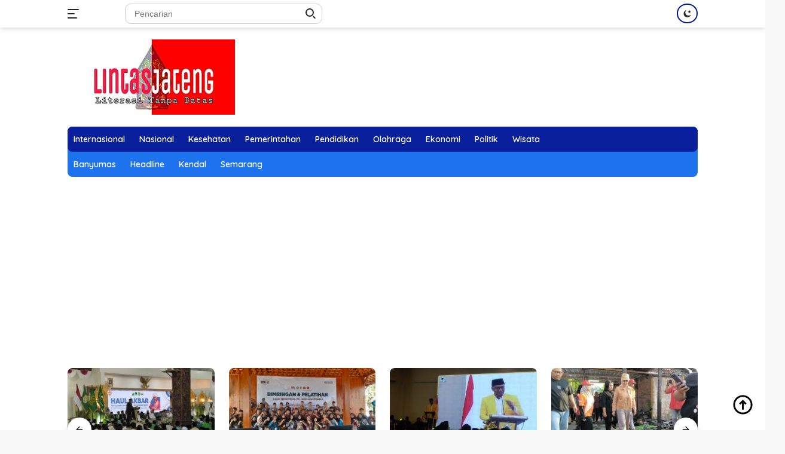

--- FILE ---
content_type: text/html; charset=utf-8
request_url: https://www.google.com/recaptcha/api2/aframe
body_size: 268
content:
<!DOCTYPE HTML><html><head><meta http-equiv="content-type" content="text/html; charset=UTF-8"></head><body><script nonce="zKewQvAAev96QtheU5BAxQ">/** Anti-fraud and anti-abuse applications only. See google.com/recaptcha */ try{var clients={'sodar':'https://pagead2.googlesyndication.com/pagead/sodar?'};window.addEventListener("message",function(a){try{if(a.source===window.parent){var b=JSON.parse(a.data);var c=clients[b['id']];if(c){var d=document.createElement('img');d.src=c+b['params']+'&rc='+(localStorage.getItem("rc::a")?sessionStorage.getItem("rc::b"):"");window.document.body.appendChild(d);sessionStorage.setItem("rc::e",parseInt(sessionStorage.getItem("rc::e")||0)+1);localStorage.setItem("rc::h",'1763192604622');}}}catch(b){}});window.parent.postMessage("_grecaptcha_ready", "*");}catch(b){}</script></body></html>